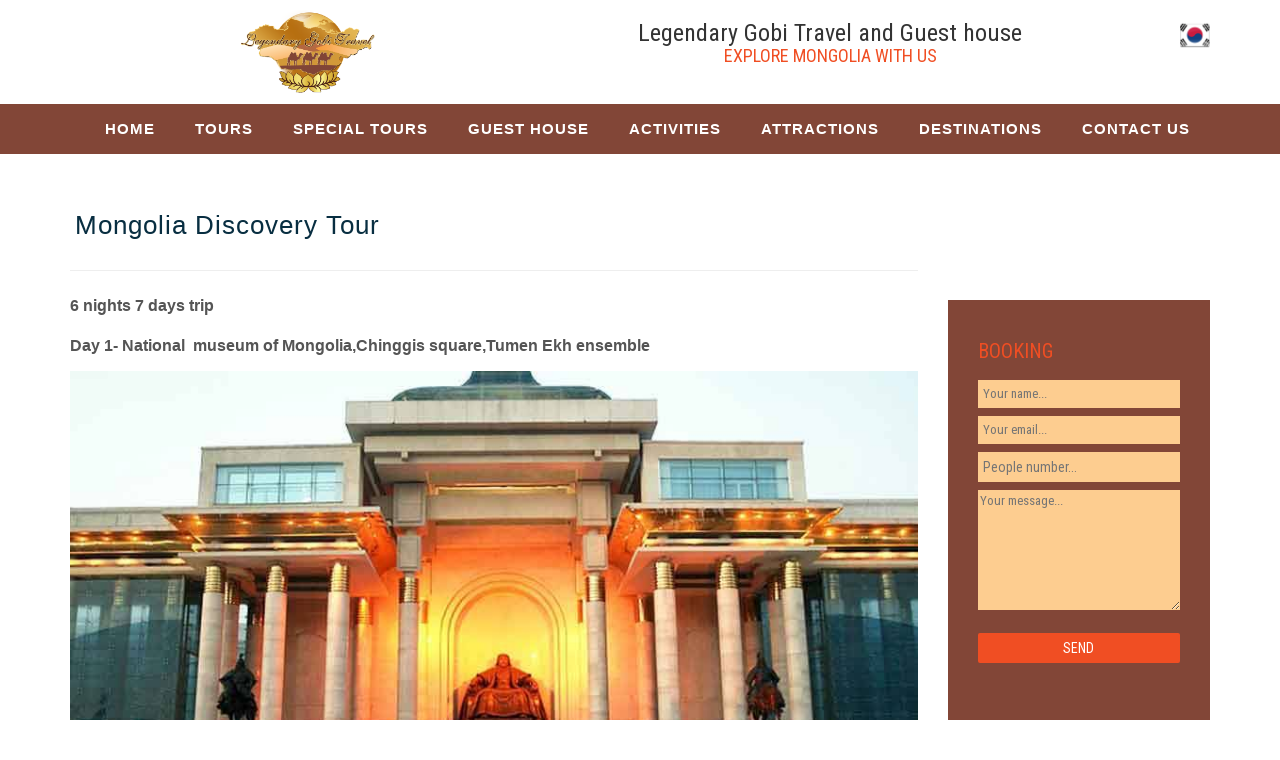

--- FILE ---
content_type: text/html; charset=UTF-8
request_url: https://www.mongoliangobitravel.com/tour/517/
body_size: 36427
content:
<!DOCTYPE html>
<!--[if IE 7]>
<html class="ie ie7" lang="en-US">
<![endif]-->
<!--[if IE 8]>
<html class="ie ie8" lang="en-US">
<![endif]-->
<!--[if !(IE 7) & !(IE 8)]><!-->
<html lang="en-US">
<!--<![endif]-->
<head>
<meta charset="UTF-8" />
<meta name="viewport" content="width=device-width" />
<title>Mongolia Discovery tour | Legendary Gobi Travel LLC</title>
<link rel="profile" href="http://gmpg.org/xfn/11" />
<link rel="pingback" href="https://www.mongoliangobitravel.com/xmlrpc.php" />
<link rel="stylesheet" href="https://www.mongoliangobitravel.com/wp-content/themes/house/css/swiper.min.css" />
<link rel="stylesheet" href="https://www.mongoliangobitravel.com/wp-content/themes/house/css/bootstrap.min.css"/>
<link rel="stylesheet" href="https://www.mongoliangobitravel.com/wp-content/themes/house/css/font-awesome.min.css"/>
<link href="https://fonts.googleapis.com/css?family=Roboto+Condensed" rel="stylesheet">
<!--[if lt IE 9]>
<script src="https://www.mongoliangobitravel.com/wp-content/themes/house/js/html5.js" type="text/javascript"></script>
<![endif]-->
<meta name='robots' content='max-image-preview:large' />
<link rel='dns-prefetch' href='//fonts.googleapis.com' />
<link rel='dns-prefetch' href='//s.w.org' />
<link href='https://fonts.gstatic.com' crossorigin rel='preconnect' />
<link rel="alternate" type="application/rss+xml" title="Legendary Gobi Travel LLC &raquo; Feed" href="https://www.mongoliangobitravel.com/feed/" />
<link rel="alternate" type="application/rss+xml" title="Legendary Gobi Travel LLC &raquo; Comments Feed" href="https://www.mongoliangobitravel.com/comments/feed/" />
<script type="text/javascript">
window._wpemojiSettings = {"baseUrl":"https:\/\/s.w.org\/images\/core\/emoji\/14.0.0\/72x72\/","ext":".png","svgUrl":"https:\/\/s.w.org\/images\/core\/emoji\/14.0.0\/svg\/","svgExt":".svg","source":{"concatemoji":"https:\/\/www.mongoliangobitravel.com\/wp-includes\/js\/wp-emoji-release.min.js?ver=6.0.11"}};
/*! This file is auto-generated */
!function(e,a,t){var n,r,o,i=a.createElement("canvas"),p=i.getContext&&i.getContext("2d");function s(e,t){var a=String.fromCharCode,e=(p.clearRect(0,0,i.width,i.height),p.fillText(a.apply(this,e),0,0),i.toDataURL());return p.clearRect(0,0,i.width,i.height),p.fillText(a.apply(this,t),0,0),e===i.toDataURL()}function c(e){var t=a.createElement("script");t.src=e,t.defer=t.type="text/javascript",a.getElementsByTagName("head")[0].appendChild(t)}for(o=Array("flag","emoji"),t.supports={everything:!0,everythingExceptFlag:!0},r=0;r<o.length;r++)t.supports[o[r]]=function(e){if(!p||!p.fillText)return!1;switch(p.textBaseline="top",p.font="600 32px Arial",e){case"flag":return s([127987,65039,8205,9895,65039],[127987,65039,8203,9895,65039])?!1:!s([55356,56826,55356,56819],[55356,56826,8203,55356,56819])&&!s([55356,57332,56128,56423,56128,56418,56128,56421,56128,56430,56128,56423,56128,56447],[55356,57332,8203,56128,56423,8203,56128,56418,8203,56128,56421,8203,56128,56430,8203,56128,56423,8203,56128,56447]);case"emoji":return!s([129777,127995,8205,129778,127999],[129777,127995,8203,129778,127999])}return!1}(o[r]),t.supports.everything=t.supports.everything&&t.supports[o[r]],"flag"!==o[r]&&(t.supports.everythingExceptFlag=t.supports.everythingExceptFlag&&t.supports[o[r]]);t.supports.everythingExceptFlag=t.supports.everythingExceptFlag&&!t.supports.flag,t.DOMReady=!1,t.readyCallback=function(){t.DOMReady=!0},t.supports.everything||(n=function(){t.readyCallback()},a.addEventListener?(a.addEventListener("DOMContentLoaded",n,!1),e.addEventListener("load",n,!1)):(e.attachEvent("onload",n),a.attachEvent("onreadystatechange",function(){"complete"===a.readyState&&t.readyCallback()})),(e=t.source||{}).concatemoji?c(e.concatemoji):e.wpemoji&&e.twemoji&&(c(e.twemoji),c(e.wpemoji)))}(window,document,window._wpemojiSettings);
</script>
<style type="text/css">
img.wp-smiley,
img.emoji {
	display: inline !important;
	border: none !important;
	box-shadow: none !important;
	height: 1em !important;
	width: 1em !important;
	margin: 0 0.07em !important;
	vertical-align: -0.1em !important;
	background: none !important;
	padding: 0 !important;
}
</style>
	<link rel='stylesheet' id='wp-block-library-css'  href='https://www.mongoliangobitravel.com/wp-includes/css/dist/block-library/style.min.css?ver=6.0.11' type='text/css' media='all' />
<style id='global-styles-inline-css' type='text/css'>
body{--wp--preset--color--black: #000000;--wp--preset--color--cyan-bluish-gray: #abb8c3;--wp--preset--color--white: #ffffff;--wp--preset--color--pale-pink: #f78da7;--wp--preset--color--vivid-red: #cf2e2e;--wp--preset--color--luminous-vivid-orange: #ff6900;--wp--preset--color--luminous-vivid-amber: #fcb900;--wp--preset--color--light-green-cyan: #7bdcb5;--wp--preset--color--vivid-green-cyan: #00d084;--wp--preset--color--pale-cyan-blue: #8ed1fc;--wp--preset--color--vivid-cyan-blue: #0693e3;--wp--preset--color--vivid-purple: #9b51e0;--wp--preset--gradient--vivid-cyan-blue-to-vivid-purple: linear-gradient(135deg,rgba(6,147,227,1) 0%,rgb(155,81,224) 100%);--wp--preset--gradient--light-green-cyan-to-vivid-green-cyan: linear-gradient(135deg,rgb(122,220,180) 0%,rgb(0,208,130) 100%);--wp--preset--gradient--luminous-vivid-amber-to-luminous-vivid-orange: linear-gradient(135deg,rgba(252,185,0,1) 0%,rgba(255,105,0,1) 100%);--wp--preset--gradient--luminous-vivid-orange-to-vivid-red: linear-gradient(135deg,rgba(255,105,0,1) 0%,rgb(207,46,46) 100%);--wp--preset--gradient--very-light-gray-to-cyan-bluish-gray: linear-gradient(135deg,rgb(238,238,238) 0%,rgb(169,184,195) 100%);--wp--preset--gradient--cool-to-warm-spectrum: linear-gradient(135deg,rgb(74,234,220) 0%,rgb(151,120,209) 20%,rgb(207,42,186) 40%,rgb(238,44,130) 60%,rgb(251,105,98) 80%,rgb(254,248,76) 100%);--wp--preset--gradient--blush-light-purple: linear-gradient(135deg,rgb(255,206,236) 0%,rgb(152,150,240) 100%);--wp--preset--gradient--blush-bordeaux: linear-gradient(135deg,rgb(254,205,165) 0%,rgb(254,45,45) 50%,rgb(107,0,62) 100%);--wp--preset--gradient--luminous-dusk: linear-gradient(135deg,rgb(255,203,112) 0%,rgb(199,81,192) 50%,rgb(65,88,208) 100%);--wp--preset--gradient--pale-ocean: linear-gradient(135deg,rgb(255,245,203) 0%,rgb(182,227,212) 50%,rgb(51,167,181) 100%);--wp--preset--gradient--electric-grass: linear-gradient(135deg,rgb(202,248,128) 0%,rgb(113,206,126) 100%);--wp--preset--gradient--midnight: linear-gradient(135deg,rgb(2,3,129) 0%,rgb(40,116,252) 100%);--wp--preset--duotone--dark-grayscale: url('#wp-duotone-dark-grayscale');--wp--preset--duotone--grayscale: url('#wp-duotone-grayscale');--wp--preset--duotone--purple-yellow: url('#wp-duotone-purple-yellow');--wp--preset--duotone--blue-red: url('#wp-duotone-blue-red');--wp--preset--duotone--midnight: url('#wp-duotone-midnight');--wp--preset--duotone--magenta-yellow: url('#wp-duotone-magenta-yellow');--wp--preset--duotone--purple-green: url('#wp-duotone-purple-green');--wp--preset--duotone--blue-orange: url('#wp-duotone-blue-orange');--wp--preset--font-size--small: 13px;--wp--preset--font-size--medium: 20px;--wp--preset--font-size--large: 36px;--wp--preset--font-size--x-large: 42px;}.has-black-color{color: var(--wp--preset--color--black) !important;}.has-cyan-bluish-gray-color{color: var(--wp--preset--color--cyan-bluish-gray) !important;}.has-white-color{color: var(--wp--preset--color--white) !important;}.has-pale-pink-color{color: var(--wp--preset--color--pale-pink) !important;}.has-vivid-red-color{color: var(--wp--preset--color--vivid-red) !important;}.has-luminous-vivid-orange-color{color: var(--wp--preset--color--luminous-vivid-orange) !important;}.has-luminous-vivid-amber-color{color: var(--wp--preset--color--luminous-vivid-amber) !important;}.has-light-green-cyan-color{color: var(--wp--preset--color--light-green-cyan) !important;}.has-vivid-green-cyan-color{color: var(--wp--preset--color--vivid-green-cyan) !important;}.has-pale-cyan-blue-color{color: var(--wp--preset--color--pale-cyan-blue) !important;}.has-vivid-cyan-blue-color{color: var(--wp--preset--color--vivid-cyan-blue) !important;}.has-vivid-purple-color{color: var(--wp--preset--color--vivid-purple) !important;}.has-black-background-color{background-color: var(--wp--preset--color--black) !important;}.has-cyan-bluish-gray-background-color{background-color: var(--wp--preset--color--cyan-bluish-gray) !important;}.has-white-background-color{background-color: var(--wp--preset--color--white) !important;}.has-pale-pink-background-color{background-color: var(--wp--preset--color--pale-pink) !important;}.has-vivid-red-background-color{background-color: var(--wp--preset--color--vivid-red) !important;}.has-luminous-vivid-orange-background-color{background-color: var(--wp--preset--color--luminous-vivid-orange) !important;}.has-luminous-vivid-amber-background-color{background-color: var(--wp--preset--color--luminous-vivid-amber) !important;}.has-light-green-cyan-background-color{background-color: var(--wp--preset--color--light-green-cyan) !important;}.has-vivid-green-cyan-background-color{background-color: var(--wp--preset--color--vivid-green-cyan) !important;}.has-pale-cyan-blue-background-color{background-color: var(--wp--preset--color--pale-cyan-blue) !important;}.has-vivid-cyan-blue-background-color{background-color: var(--wp--preset--color--vivid-cyan-blue) !important;}.has-vivid-purple-background-color{background-color: var(--wp--preset--color--vivid-purple) !important;}.has-black-border-color{border-color: var(--wp--preset--color--black) !important;}.has-cyan-bluish-gray-border-color{border-color: var(--wp--preset--color--cyan-bluish-gray) !important;}.has-white-border-color{border-color: var(--wp--preset--color--white) !important;}.has-pale-pink-border-color{border-color: var(--wp--preset--color--pale-pink) !important;}.has-vivid-red-border-color{border-color: var(--wp--preset--color--vivid-red) !important;}.has-luminous-vivid-orange-border-color{border-color: var(--wp--preset--color--luminous-vivid-orange) !important;}.has-luminous-vivid-amber-border-color{border-color: var(--wp--preset--color--luminous-vivid-amber) !important;}.has-light-green-cyan-border-color{border-color: var(--wp--preset--color--light-green-cyan) !important;}.has-vivid-green-cyan-border-color{border-color: var(--wp--preset--color--vivid-green-cyan) !important;}.has-pale-cyan-blue-border-color{border-color: var(--wp--preset--color--pale-cyan-blue) !important;}.has-vivid-cyan-blue-border-color{border-color: var(--wp--preset--color--vivid-cyan-blue) !important;}.has-vivid-purple-border-color{border-color: var(--wp--preset--color--vivid-purple) !important;}.has-vivid-cyan-blue-to-vivid-purple-gradient-background{background: var(--wp--preset--gradient--vivid-cyan-blue-to-vivid-purple) !important;}.has-light-green-cyan-to-vivid-green-cyan-gradient-background{background: var(--wp--preset--gradient--light-green-cyan-to-vivid-green-cyan) !important;}.has-luminous-vivid-amber-to-luminous-vivid-orange-gradient-background{background: var(--wp--preset--gradient--luminous-vivid-amber-to-luminous-vivid-orange) !important;}.has-luminous-vivid-orange-to-vivid-red-gradient-background{background: var(--wp--preset--gradient--luminous-vivid-orange-to-vivid-red) !important;}.has-very-light-gray-to-cyan-bluish-gray-gradient-background{background: var(--wp--preset--gradient--very-light-gray-to-cyan-bluish-gray) !important;}.has-cool-to-warm-spectrum-gradient-background{background: var(--wp--preset--gradient--cool-to-warm-spectrum) !important;}.has-blush-light-purple-gradient-background{background: var(--wp--preset--gradient--blush-light-purple) !important;}.has-blush-bordeaux-gradient-background{background: var(--wp--preset--gradient--blush-bordeaux) !important;}.has-luminous-dusk-gradient-background{background: var(--wp--preset--gradient--luminous-dusk) !important;}.has-pale-ocean-gradient-background{background: var(--wp--preset--gradient--pale-ocean) !important;}.has-electric-grass-gradient-background{background: var(--wp--preset--gradient--electric-grass) !important;}.has-midnight-gradient-background{background: var(--wp--preset--gradient--midnight) !important;}.has-small-font-size{font-size: var(--wp--preset--font-size--small) !important;}.has-medium-font-size{font-size: var(--wp--preset--font-size--medium) !important;}.has-large-font-size{font-size: var(--wp--preset--font-size--large) !important;}.has-x-large-font-size{font-size: var(--wp--preset--font-size--x-large) !important;}
</style>
<link rel='stylesheet' id='contact-form-7-css'  href='https://www.mongoliangobitravel.com/wp-content/plugins/contact-form-7/includes/css/styles.css?ver=5.5.6.1' type='text/css' media='all' />
<link rel='stylesheet' id='twentytwelve-fonts-css'  href='https://fonts.googleapis.com/css?family=Open+Sans:400italic,700italic,400,700&#038;subset=latin,latin-ext' type='text/css' media='all' />
<link rel='stylesheet' id='twentytwelve-style-css'  href='https://www.mongoliangobitravel.com/wp-content/themes/house/style.css?ver=6.0.11' type='text/css' media='all' />
<!--[if lt IE 9]>
<link rel='stylesheet' id='twentytwelve-ie-css'  href='https://www.mongoliangobitravel.com/wp-content/themes/house/css/ie.css?ver=20121010' type='text/css' media='all' />
<![endif]-->
<script type='text/javascript' src='https://www.mongoliangobitravel.com/wp-includes/js/jquery/jquery.min.js?ver=3.6.0' id='jquery-core-js'></script>
<script type='text/javascript' src='https://www.mongoliangobitravel.com/wp-includes/js/jquery/jquery-migrate.min.js?ver=3.3.2' id='jquery-migrate-js'></script>
<link rel="https://api.w.org/" href="https://www.mongoliangobitravel.com/wp-json/" /><link rel="EditURI" type="application/rsd+xml" title="RSD" href="https://www.mongoliangobitravel.com/xmlrpc.php?rsd" />
<link rel="wlwmanifest" type="application/wlwmanifest+xml" href="https://www.mongoliangobitravel.com/wp-includes/wlwmanifest.xml" /> 
<meta name="generator" content="WordPress 6.0.11" />
<link rel="canonical" href="https://www.mongoliangobitravel.com/tour/517/" />
<link rel='shortlink' href='https://www.mongoliangobitravel.com/?p=517' />
<link rel="alternate" type="application/json+oembed" href="https://www.mongoliangobitravel.com/wp-json/oembed/1.0/embed?url=https%3A%2F%2Fwww.mongoliangobitravel.com%2Ftour%2F517%2F" />
<link rel="alternate" type="text/xml+oembed" href="https://www.mongoliangobitravel.com/wp-json/oembed/1.0/embed?url=https%3A%2F%2Fwww.mongoliangobitravel.com%2Ftour%2F517%2F&#038;format=xml" />
<style type="text/css">.recentcomments a{display:inline !important;padding:0 !important;margin:0 !important;}</style></head>
<body class="tour-template-default single single-tour postid-517 custom-font-enabled single-author">

<nav class="navbar1 navbar-default header">
<div class="logo">
	<div class="container">
	<div class="col-md-5  col-sm-5" style="text-align:center;">

				<a class="logo" href="https://www.mongoliangobitravel.com/"><img src="https://mongoliangobitravel.com/wp-content/uploads/2018/02/cropped-27786374_1606370286109023_627122363_o.png" class="header-image" width="1999" 	height="1197" alt="Legendary Gobi Travel LLC" /></a>
	  	  </div>
	  <div class="col-md-6  col-sm-6 hidden-xs" style="text-align: center;">
	  	<h3 style="margin:0; padding-top: 0; padding-top: 20px;">Legendary Gobi Travel and Guest house</h3>
	  	<h4 style="margin:0; padding: :0; color:#f04e23;">EXPLORE MONGOLIA WITH US</h4>
	  </div>
		<div class="col-md-6  col-sm-6 visible-xs" style="text-align: center;">
	  	<h4 style="margin:0; font-size:10px; padding-top: 0; padding-top: 20px; margin-top: -10px;">Legendary Gobi Travel and Guest house</h4>
	  	<h5 style="margin:0; font-size:9px; padding: :0; color:#f04e23; padding-bottom: 10px;">EXPLORE MONGOLIA WITH US</h5>
	  </div>

	  			<a href="http://mongoliangobitravel.com/kr"><div class="col-md-1  col-sm-1 tolgoi-zurag hidden-xs" style="background-image:url(http://mongoliangobitravel.com/wp-content/uploads/2018/02/Korea-Flag-icon.png); width: 30px; height: 30px; background-size: cover; background-position: center; float: right; margin-top: 20px; margin-bottom: 20px;">
	 </div>
	 </a>
<a href="http://mongoliangobitravel.com/kr"><div class="col-md-1  col-sm-1 tolgoi-zurag visible-xs" style="background-image:url(http://mongoliangobitravel.com/wp-content/uploads/2018/02/Korea-Flag-icon.png); width: 30px; height: 30px; background-size: cover; background-position: center; float: right; margin-top: -35px; margin-bottom: 20px;">
	 </div>
	 </a>
	  </div>
</div>
<div class="menu" style="background:#824637;">
  <div class="container">
    <!-- Brand and toggle get grouped for better mobile display -->
    <div class="navbar-header">
      <button type="button" class="navbar-toggle collapsed" data-toggle="collapse" data-target=".navbar-ex1-collapse" aria-expanded="false">
        <span class="sr-only">Toggle navigation</span>
        <span class="icon-bar"></span>
        <span class="icon-bar"></span>
        <span class="icon-bar"></span>
      </button>
	      
	</div>
	   <div class="collapse navbar-collapse navbar-ex1-collapse"><ul id="menu-menu-1" class="nav navbar-nav navbar-right"><li id="menu-item-279" class="menu-item menu-item-type-custom menu-item-object-custom menu-item-279"><a href="http://mongoliangobitravel.com/">HOME</a></li>
<li id="menu-item-255" class="menu-item menu-item-type-post_type menu-item-object-page menu-item-255"><a href="https://www.mongoliangobitravel.com/tours/">TOURS</a></li>
<li id="menu-item-214" class="menu-item menu-item-type-post_type menu-item-object-page menu-item-214"><a href="https://www.mongoliangobitravel.com/specail-tours/">SPECIAL TOURS</a></li>
<li id="menu-item-473" class="menu-item menu-item-type-post_type menu-item-object-page menu-item-473"><a href="https://www.mongoliangobitravel.com/guest-house/">GUEST HOUSE</a></li>
<li id="menu-item-463" class="menu-item menu-item-type-post_type menu-item-object-page menu-item-463"><a href="https://www.mongoliangobitravel.com/activities/">ACTIVITIES</a></li>
<li id="menu-item-464" class="menu-item menu-item-type-post_type menu-item-object-page menu-item-464"><a href="https://www.mongoliangobitravel.com/attractions/">ATTRACTIONS</a></li>
<li id="menu-item-465" class="menu-item menu-item-type-post_type menu-item-object-page menu-item-465"><a href="https://www.mongoliangobitravel.com/destinations/">DESTINATIONS</a></li>
<li id="menu-item-108" class="menu-item menu-item-type-post_type menu-item-object-page menu-item-108"><a href="https://www.mongoliangobitravel.com/holboo-barih/">CONTACT US</a></li>
</ul></div> 
  </div><!-- /.container-fluid -->
  </div>
</nav>
<div class="single" style="padding-top: 100px;">
	<div class="container">
		<div class="row">
			<div class="col-md-9 col-sm-9">
									<h2 style="color:#082e41;"> Mongolia Discovery tour</h2>		
					<hr />					
					<p style="width: 100%;"><p><strong>6 nights 7 days trip</strong></p>
<p><strong>Day 1- National  museum of Mongolia,Chinggis square,Tumen Ekh ensemble</strong></p>
<p><img class="alignnone size-full wp-image-823" src="http://mongoliangobitravel.com/wp-content/uploads/2018/02/Chinggis-square-2.jpg" alt="" width="900" height="450" srcset="https://www.mongoliangobitravel.com/wp-content/uploads/2018/02/Chinggis-square-2.jpg 900w, https://www.mongoliangobitravel.com/wp-content/uploads/2018/02/Chinggis-square-2-150x75.jpg 150w, https://www.mongoliangobitravel.com/wp-content/uploads/2018/02/Chinggis-square-2-300x150.jpg 300w, https://www.mongoliangobitravel.com/wp-content/uploads/2018/02/Chinggis-square-2-768x384.jpg 768w, https://www.mongoliangobitravel.com/wp-content/uploads/2018/02/Chinggis-square-2-624x312.jpg 624w" sizes="(max-width: 900px) 100vw, 900px" /></p>
<p>Arrival at the airport, meeting with our driver. Transfer to your hotel, settling in, and rest.</p>
<p>Appointment at your hotel with your guide He will take you in the restaurant of your choice</p>
<p>Let&#8217;s immerse ourselves in the heart of the Mongolian history, in the wonderful <a href="http://mongoliangobitravel.com/attractions/attractions/"><strong>National History Museum</strong></a>. Three floors of a rich, glorious, violent and noble past, from prehistory to Soviet period, including the creation of the great Mongolian Empire by Genghis Khan.</p>
<p>Walk in the centre of <a href="http://mongoliangobitravel.com/attractions/ulanbator-city/"><strong>Ulan-Bator</strong></a>. Discovery of <a href="http://mongoliangobitravel.com/attractions/sukhbaatar-square/"><strong>Gengis Khan Square</strong></a> and the House of Parliament.</p>
<p>Mongolian traditional show at <a href="http://mongoliangobitravel.com/attractions/tumen-ekh-ensemble/"><strong>Tumen Ekh</strong></a>: folkloric dances, contortion, and of course<strong> khoomi</strong>, the overtone singing.</p>
<p><strong>Day 2,3- Kharkhorin-Erdenezuu monastery-Tsenkher hot springs</strong></p>
<p><img loading="lazy" class="alignnone size-full wp-image-747" src="http://mongoliangobitravel.com/wp-content/uploads/2018/02/erdenezuu-1.jpg" alt="" width="1920" height="906" srcset="https://www.mongoliangobitravel.com/wp-content/uploads/2018/02/erdenezuu-1.jpg 1920w, https://www.mongoliangobitravel.com/wp-content/uploads/2018/02/erdenezuu-1-150x71.jpg 150w, https://www.mongoliangobitravel.com/wp-content/uploads/2018/02/erdenezuu-1-300x142.jpg 300w, https://www.mongoliangobitravel.com/wp-content/uploads/2018/02/erdenezuu-1-768x362.jpg 768w, https://www.mongoliangobitravel.com/wp-content/uploads/2018/02/erdenezuu-1-1024x483.jpg 1024w, https://www.mongoliangobitravel.com/wp-content/uploads/2018/02/erdenezuu-1-624x294.jpg 624w" sizes="(max-width: 1920px) 100vw, 1920px" /></p>
<p>After breakfast we will drive to Kharkhorin city.Visit of<a href="http://mongoliangobitravel.com/destinations/erdene-zuu-monastery/"> <strong>Erdene Zuu Monastery</strong></a>, built in 1586 by a nomad prince. The Chinese and Tibetan-inspired buildings are surrounded with 108 sacred stupas. Visit of the Museum of Kharkhorin. <a href="http://mongoliangobitravel.com/destinations/tsenkher-hot-springs/"><strong>Tsenkher hot springs</strong></a>, where you can lounge in the hot springs of the camp.Overnight in the tourist camp.</p>
<p><strong>Day 4- Taikhar Rock-Chuluut River-Khorgo volcano-Great white lake (Terkhiin tsagaan nuur)</strong></p>
<p><img loading="lazy" class="alignnone size-full wp-image-851" src="http://mongoliangobitravel.com/wp-content/uploads/2018/02/terhiin-tsagaan-nuur-3.jpg" alt="" width="800" height="400" srcset="https://www.mongoliangobitravel.com/wp-content/uploads/2018/02/terhiin-tsagaan-nuur-3.jpg 800w, https://www.mongoliangobitravel.com/wp-content/uploads/2018/02/terhiin-tsagaan-nuur-3-150x75.jpg 150w, https://www.mongoliangobitravel.com/wp-content/uploads/2018/02/terhiin-tsagaan-nuur-3-300x150.jpg 300w, https://www.mongoliangobitravel.com/wp-content/uploads/2018/02/terhiin-tsagaan-nuur-3-768x384.jpg 768w, https://www.mongoliangobitravel.com/wp-content/uploads/2018/02/terhiin-tsagaan-nuur-3-624x312.jpg 624w" sizes="(max-width: 800px) 100vw, 800px" /></p>
<p><a href="http://mongoliangobitravel.com/attractions/taikhar-rock/"><strong>Taikhar Rock</strong></a> is one of the tourist attractions when travelling to Arkhangai province. This big 20-metres (66 feet) high rock stands on a bank of Khoid Tamir River in Ikhtamir Soum. It’s covered with 150 writings in many different languages and dating back from many different periods (runic, Sogd, Uyghur, Mongolian, Nangiad, Tibetan writings).</p>
<p><a href="http://mongoliangobitravel.com/destinations/chuluut-river/"><strong>Chuluut River</strong></a>  is a river flowing through the valleys of the <a href="http://mongoliangobitravel.com/destinations/khangai/"><strong>Khangai Mountains</strong></a> in central Mongolia, and a tributary of the Ider River. It is 415 km long, the width at the mouth into the <strong>Ider river</strong> is 80 m, the maximum depth is 3 m. It is usually frozen from November to April.</p>
<p><strong>Khorgo volcano</strong> crater is situated at an altitude of 2210m,200m wide and 100 m deep.</p>
<p><a href="http://mongoliangobitravel.com/destinations/terkhiin-tsagaan-natural-park/"><strong>Terkhiin Tsagaan Nuur Natural Park</strong></a> that is located 2060 metres above the sea level. This lake, called <em>&#8220;the great white lake&#8221;</em>, and its whole volcanic surroundings, are the emblematic area of the province of Arkhangai. The waters of the lake are full of fish and it&#8217;s possible to fish if you wish.Over night in the tourist camp.</p>
<p><strong>Day 5-Elsen tasarkhai</strong></p>
<p><img loading="lazy" class="alignnone size-full wp-image-846" src="http://mongoliangobitravel.com/wp-content/uploads/2018/02/hongoriin-els-3.jpg" alt="" width="960" height="601" srcset="https://www.mongoliangobitravel.com/wp-content/uploads/2018/02/hongoriin-els-3.jpg 960w, https://www.mongoliangobitravel.com/wp-content/uploads/2018/02/hongoriin-els-3-150x94.jpg 150w, https://www.mongoliangobitravel.com/wp-content/uploads/2018/02/hongoriin-els-3-300x188.jpg 300w, https://www.mongoliangobitravel.com/wp-content/uploads/2018/02/hongoriin-els-3-768x481.jpg 768w, https://www.mongoliangobitravel.com/wp-content/uploads/2018/02/hongoriin-els-3-624x391.jpg 624w" sizes="(max-width: 960px) 100vw, 960px" /></p>
<p>After breakfast, drive to<a href="http://mongoliangobitravel.com/destinations/elsen-tasarkhai-sand-dunes/"><strong> Elsen tasarkhai</strong></a> unique area of forest and sand dunes. After lunch you can ride through the sand dunes. Stay overnight in tourist camp.</p>
<p><strong>Day 6-Khustai-Mongolia nomadic camp</strong></p>
<p><img loading="lazy" class="alignnone size-full wp-image-853" src="http://mongoliangobitravel.com/wp-content/uploads/2018/02/mongol-nomadic-2.jpg" alt="" width="960" height="639" srcset="https://www.mongoliangobitravel.com/wp-content/uploads/2018/02/mongol-nomadic-2.jpg 960w, https://www.mongoliangobitravel.com/wp-content/uploads/2018/02/mongol-nomadic-2-150x100.jpg 150w, https://www.mongoliangobitravel.com/wp-content/uploads/2018/02/mongol-nomadic-2-300x200.jpg 300w, https://www.mongoliangobitravel.com/wp-content/uploads/2018/02/mongol-nomadic-2-768x511.jpg 768w, https://www.mongoliangobitravel.com/wp-content/uploads/2018/02/mongol-nomadic-2-624x415.jpg 624w" sizes="(max-width: 960px) 100vw, 960px" /></p>
<p>After breakfast  we will drive to <a href="http://mongoliangobitravel.com/destinations/mongolia-nomadic-tourist-camp/"><strong>Mongolia Nomadic camp</strong></a>.There we will do and see:</p>
<ul>
<li>the milking the animals (yaks, goats, mares)</li>
<li>the creation of dairy products</li>
<li>other animal based products such as felt making, and leather work</li>
<li>a nomadic move, when the pack animals are moving the yurts from one location to another using carts</li>
</ul>
<p>Overnight in the Mongol Nomadic camp.</p>
<p><strong>Day 7-Ulanbator</strong></p>
<p><img loading="lazy" class="alignnone size-full wp-image-821" src="http://mongoliangobitravel.com/wp-content/uploads/2018/02/ub1.jpg" alt="" width="960" height="640" srcset="https://www.mongoliangobitravel.com/wp-content/uploads/2018/02/ub1.jpg 960w, https://www.mongoliangobitravel.com/wp-content/uploads/2018/02/ub1-150x100.jpg 150w, https://www.mongoliangobitravel.com/wp-content/uploads/2018/02/ub1-300x200.jpg 300w, https://www.mongoliangobitravel.com/wp-content/uploads/2018/02/ub1-768x512.jpg 768w, https://www.mongoliangobitravel.com/wp-content/uploads/2018/02/ub1-624x416.jpg 624w" sizes="(max-width: 960px) 100vw, 960px" /></p>
<p>&nbsp;</p>
</p>							
								<p></p>
			</div>
			<div class="col-md-3 col-sm-3" style="padding-top: 100px;">
				<div class="contact">
					<div role="form" class="wpcf7" id="wpcf7-f16-o1" lang="en-US" dir="ltr">
<div class="screen-reader-response"><p role="status" aria-live="polite" aria-atomic="true"></p> <ul></ul></div>
<form action="/tour/517/#wpcf7-f16-o1" method="post" class="wpcf7-form init" novalidate="novalidate" data-status="init">
<div style="display: none;">
<input type="hidden" name="_wpcf7" value="16" />
<input type="hidden" name="_wpcf7_version" value="5.5.6.1" />
<input type="hidden" name="_wpcf7_locale" value="en_US" />
<input type="hidden" name="_wpcf7_unit_tag" value="wpcf7-f16-o1" />
<input type="hidden" name="_wpcf7_container_post" value="0" />
<input type="hidden" name="_wpcf7_posted_data_hash" value="" />
</div>
<h4>BOOKING</h4>
<div class="nvvr">
<div class="contact-name">  <span class="wpcf7-form-control-wrap your-name"><input type="text" name="your-name" value="" size="40" class="wpcf7-form-control wpcf7-text" aria-invalid="false" placeholder="Your name..." /></span> </div>
<div class="contact-mail"> <span class="wpcf7-form-control-wrap your-email"><input type="email" name="your-email" value="" size="40" class="wpcf7-form-control wpcf7-text wpcf7-email wpcf7-validates-as-required wpcf7-validates-as-email" aria-required="true" aria-invalid="false" placeholder="Your email..." /></span> </div>
<div class="contact-people"> <span class="wpcf7-form-control-wrap your-number"><input type="text" name="your-number" value="" size="40" class="wpcf7-form-control wpcf7-text" aria-invalid="false" placeholder="People number..." /></span> </div>
<div class="contact-sms"> <span class="wpcf7-form-control-wrap your-message"><textarea name="your-message" cols="40" rows="10" class="wpcf7-form-control wpcf7-textarea" aria-invalid="false" placeholder="Your message..."></textarea></span> </div>
<div class="submit">
<input type="submit" value="SEND" class="wpcf7-form-control has-spinner wpcf7-submit" />
</div>
</div>
<div class="wpcf7-response-output" aria-hidden="true"></div></form></div>				</div>
			</div>
		</div>
	</div>
</div>

<!--<div class="foot" style="margin-top: 50px;">
<div class="logo hidden-xs">
	<div class="container">
	<div class="slider3">
	<div class="swiper-container">
		<div class="swiper-wrapper">
			<div class="swiper-slide" >
						<a href="https://www.airbnb.com/">
				<div class="swiper-slide slider-image" style="background-image:url(http://mongoliangobitravel.com/wp-content/uploads/2017/11/new_c0315ca3d41d97dcd4fffeb5e33b15a0e7d76f89.jpg);">
				</div>
			</a>	
			</div>
			<div class="swiper-slide" >
						<a href="https://www.booking.com/">
				<div class="swiper-slide slider-image" style="background-image:url(http://mongoliangobitravel.com/wp-content/uploads/2017/11/new_a68f28e3c577c549fc6c1727b7459fe163a12160.jpg);">
				</div>
			</a>
			</div>
			<div class="swiper-slide" >
			<a href="https://www.tripadvisor.com/">
							<div class="swiper-slide slider-image" style="background-image:url(http://mongoliangobitravel.com/wp-content/uploads/2017/11/new_7139bb20fb34a745d03bb34b8556df64f7b723b1.jpg);">
				</div>
			</a>
			</div>
			<div class="swiper-slide" >
						<a href="http://www.hostelworldgroup.com/">
				<div class="swiper-slide slider-image" style="background-image:url(http://mongoliangobitravel.com/wp-content/uploads/2017/11/Hostelbookers-logo-design-lucky-generals-3-370x240.png);">
				</div>
			</a>
			</div>
			<div class="swiper-slide" >
						<a href="https://www.lonelyplanet.com/">
				<div class="swiper-slide slider-image" style="background-image:url(http://mongoliangobitravel.com/wp-content/uploads/2017/11/new_5db6231bb0109bf3e1c365d9922fb3e5c5e89480.jpg);">
				</div>
			</a>
			</div>
			<div class="swiper-slide" >
						<a href="http://www.hostels.com/">
				<div class="swiper-slide slider-image" style="background-image:url(http://mongoliangobitravel.com/wp-content/uploads/2017/11/images-4.jpg);">
				</div>
			</a>
			</div>
		</div>
	</div>
	</div>
	</div>
</div>
<div class="logo visible-xs">
	<div class="container">
	<div class="slider4">
	<div class="swiper-container">
		<div class="swiper-wrapper">
			<div class="swiper-slide" >
						<a href="https://www.airbnb.com/">
				<div class="swiper-slide slider-image" style="background-image:url(http://mongoliangobitravel.com/wp-content/uploads/2017/11/new_c0315ca3d41d97dcd4fffeb5e33b15a0e7d76f89.jpg);">
				</div>
			</a>	
			</div>
			<div class="swiper-slide" >
						<a href="https://www.booking.com/">
				<div class="swiper-slide slider-image" style="background-image:url(http://mongoliangobitravel.com/wp-content/uploads/2017/11/new_a68f28e3c577c549fc6c1727b7459fe163a12160.jpg);">
				</div>
			</a>
			</div>
			<div class="swiper-slide" >
			<a href="https://www.tripadvisor.com/">
							<div class="swiper-slide slider-image" style="background-image:url(http://mongoliangobitravel.com/wp-content/uploads/2017/11/new_7139bb20fb34a745d03bb34b8556df64f7b723b1.jpg);">
				</div>
			</a>
			</div>
			<div class="swiper-slide" >
						<a href="http://www.hostelworldgroup.com/">
				<div class="swiper-slide slider-image" style="background-image:url(http://mongoliangobitravel.com/wp-content/uploads/2017/11/Hostelbookers-logo-design-lucky-generals-3-370x240.png);">
				</div>
			</a>
			</div>
			<div class="swiper-slide" >
						<a href="https://www.lonelyplanet.com/">
				<div class="swiper-slide slider-image" style="background-image:url(http://mongoliangobitravel.com/wp-content/uploads/2017/11/new_5db6231bb0109bf3e1c365d9922fb3e5c5e89480.jpg);">
				</div>
			</a>
			</div>
			<div class="swiper-slide" >
						<a href="http://www.hostels.com/">
				<div class="swiper-slide slider-image" style="background-image:url(http://mongoliangobitravel.com/wp-content/uploads/2017/11/images-4.jpg);">
				</div>
			</a>
			</div>
		</div>
	</div>
	</div>
	</div>
</div>-->
<div class="hol" style="background: #824637;">
	<div class="col-md-6 col-sm-6">
		<p style="color:#fdcd90;">All rights reserved. Legendary Gobi Travel</p>
	</div>
	<div class="col-md-6 col-sm-6">
		<a href="https://www.facebook.com/SafesoftSolutionLLC/"><p style="color:#fdcd90;">Web Design & Website developed by Safesoft Solution LLC.</p></a>
	</div>
</div>
</div>
	</div><!-- #main .wrapper -->
</div><!-- #page -->
<script type="text/javascript" src="http://ajax.googleapis.com/ajax/libs/jquery/1.10.2/jquery.min.js"></script>
<script type="text/javascript" src="https://www.mongoliangobitravel.com/wp-content/themes/house/js/swiper.min.js"></script>
<script type="text/javascript"  src="https://www.mongoliangobitravel.com/wp-content/themes/house/js/bootstrap.min.js"></script>

<script type='text/javascript' src='https://www.mongoliangobitravel.com/wp-includes/js/dist/vendor/regenerator-runtime.min.js?ver=0.13.9' id='regenerator-runtime-js'></script>
<script type='text/javascript' src='https://www.mongoliangobitravel.com/wp-includes/js/dist/vendor/wp-polyfill.min.js?ver=3.15.0' id='wp-polyfill-js'></script>
<script type='text/javascript' id='contact-form-7-js-extra'>
/* <![CDATA[ */
var wpcf7 = {"api":{"root":"https:\/\/www.mongoliangobitravel.com\/wp-json\/","namespace":"contact-form-7\/v1"}};
/* ]]> */
</script>
<script type='text/javascript' src='https://www.mongoliangobitravel.com/wp-content/plugins/contact-form-7/includes/js/index.js?ver=5.5.6.1' id='contact-form-7-js'></script>
<script type='text/javascript' src='https://www.mongoliangobitravel.com/wp-content/themes/house/js/navigation.js?ver=20140711' id='twentytwelve-navigation-js'></script>
<script>
    var swiper = new Swiper('.slider .swiper-container', {
        pagination: '.swiper-pagination',
        paginationClickable: true,
        nextButton: '.swiper-button-next',
        prevButton: '.swiper-button-prev',
        spaceBetween: 30,
		loop:true,
		autoplay:5000
    });
</script>

  <script>
    var swiper = new Swiper('.back .swiper-container', {
        pagination: '.swiper-pagination',
        paginationClickable: true,
        nextButton: '.swiper-button-next',
        prevButton: '.swiper-button-prev',
        spaceBetween: 30,
		loop:true,
		autoplay:5000
    });
</script>
 	 	<script>
    var swiper = new Swiper('.slider3 .swiper-container', {
      slidesPerView: 5,
      spaceBetween: 20,
      pagination: {
        el: '.swiper-pagination',
        clickable: true,
      },
	  speed:1000,
		autoplay:2000
    });
	</script>
	 	<script>
    var swiper = new Swiper('.slider4 .swiper-container', {
      slidesPerView: 2,
      spaceBetween: 20,
      pagination: {
        el: '.swiper-pagination',
        clickable: true,
      },
	  speed:1000,
		autoplay:2000
    });
	</script>
</body>
</html>

--- FILE ---
content_type: text/css
request_url: https://www.mongoliangobitravel.com/wp-content/themes/house/style.css?ver=6.0.11
body_size: 10112
content:
/*
Theme Name: house
*/
body {
 font-family: 'Roboto Condensed', sans-serif;
}
.slider {
	padding-top: 100px;
	height:80vh;
}
.slider .swiper-slide {
	position:relative;
	height:80vh;
    transition: all 1s ease-out;
}
.slider .slider-image {
	position:absolute;
	width:100%;
	height:100%;
	background-size:cover;
	background-position:center;
}
.navbar1 {
    position: fixed;
    z-index: 999;
    width: 100%;
    background-color:#fff;
	border-top:#eee;
}
.logo img {
    width: 140px;
    padding-top: 10px;
    padding-bottom: 10px;
	height: 100%;
}
.navbar-default .navbar-nav>.active>a, .navbar-default .navbar-nav>.active>a:focus, .navbar-default .navbar-nav>.active>a:hover {
    color: #fdce92;
    background: none;
}
.navbar-default .navbar-nav>li>a {
    color: #fff;
    font-size: 15px;
    background-color: transparent;
    margin: 0 5px;
    font-family: 'Roboto', sans-serif;
    text-transform: capitalize;
    letter-spacing: 1px;
    font-weight: 600;
}
img {
    width: 100%;
    height: auto;
}
.navbar-nav li.active a {
     color: #f04e23;
}
.navbar-default .navbar-nav>li>a:hover{
	 color: #fdce92;
}
.first h2{
	background-color:#fff;
    font-family: 'Roboto', sans-serif;
	font-size: 24px;
	color:#000;
	text-align:center;
	margin-bottom:40px;
    padding-top:15px;
}
.back {
	height:300px;
	background-color: #000;
    border-bottom: solid 1px #fff;
	background-position: 50% 0px;
	margin-top:50px;
}
.back .back-image {
	height:100%;
	background-size:cover;
	background-position:bottom;
	background-attachment:fixed;
	border-radius: 6px;
}
.back .swiper-slide{
	width:100%;
	height:300px;
}
.back .swiper-slide .s-zurag{
	text-align:center;
}
.back .swiper-slide .s-zurag img{
	border-radius: 6px;
	height: 80px;
    margin: 10px 0;
    width: auto;
}
.back .swiper-slide .s-text{
	text-align:center;
	font-size: 14px;
	width:70%;
	margin-left:15%;
	margin-top:10px;
}
.back .swiper-slide .s-text p{
	color:#eee;
	font-size:18px;
	display:block;
	text-align:center;
	padding-top:30px;
}
.back .swiper-slide h3{
	font-size: 16px;
    color: #b9b9b9;
	text-align:center;
}
.back .text-warning {
    color: #dda219;
}
.back .swiper-slide p{
	font-size: 15px;
	text-align:center;
}
.fa-star{
	color:#FFD700;
}
.tours h2{
	background-color:#fff;
    font-family: 'Roboto', sans-serif;
	font-size: 24px;
	color:#000;
	text-align:center;
	margin-bottom:40px;
    padding-top:15px;
	text-decoration:none;
}
.event{	
	margin-bottom:40px;
	padding-bottom:30px;
}
.main-image{
	position:relative;
    height:32vh;
	background-size:cover;
	margin-bottom:13px;
	border-radius:5px;
}
.main-image a {
	width:100%;
	height:100%;
	position:absolute;

}
.main-image a:hover{
	background:rgba(0,0,0, 0.3);
	border-radius:5px;
	text-decoration:none;
}

.event1 h2{
	background-color: transparent;
	text-align:bottom;
	font-size: 20px;
	color:#dfba41;
	font-family: 'Roboto', sans-serif;
	text-decoration:none;
	padding-bottom:50px;
	text-decoration: none;
	margin-top:100px;
}
.hol{
	margin-top:50px;
	background:#2e2e2f;
	height:50px;
}
.hol p{
	text-align:center;
	color:#fff;
	padding-top:15px;
	
}
/*  nvvr contact css */

.contact {
    height: auto;
    background-color: #824637;
    padding: 30px;
    margin-top: 100px;
}
.contact h4{
	color: #f04e23;
    font-size: 20px;
}
.contact-name {
	color:#123e54;
	font-size:13px;
	
}
.contact-mail {
	color:#123e54;
	font-size:13px;
}
.contact-sms {
	color:#123e54;
	font-size:13px;
}
.contact input {
    width: 100%;
    padding: 5px;
    margin-top: 8px;
	border:none;
	background-color:#fdcd90;
}
.contact textarea{
	width:100%;
	height:120px;
	color:#333;
	margin-top: 8px;
	border:none;
	background-color:#fdcd90;
 }
.contact .submit{
	display: block;
    width: 100%;
    text-align: center;
    max-width: 250px;
    margin: 10px auto;
}
.submit input{
	background-color: #f04e23;
    color: #333;
	border-radius:2px;
}
.submit input:hover{
	background-color:#f04e23;
	color:#fff;
}

/* tour & special css */

.cat{
	margin:40px 0 0 0;
	border-bottom:1px solid #eee;
}
.cat-image{
	height:180px;
	position:relative;
}
.cat-image  a{
	width:100%;
	height:100%;
	position:absolute;
	background-size:cover;
	background-position:top center;
	transition:all 0.3s ease-out;
}
.cat-text{
	width:100%;
}
.cat-text a{
	margin:0 0 10px 0;
	color:#555;
	font-size:20px;
	text-decoration:none;
}

/* single css */


.single h2{
	color: #000;
    font-size: 26px;
    background-color: transparent;
    margin: 0 5px;
    font-family: 'Roboto', sans-serif;
    line-height: 50px;
    text-transform: capitalize;
    letter-spacing: 1px;
    margin-top:100px;
}
.single p{
	line-height: 1.9;
    margin-bottom: 10px;
	font-size: 16px;
	font-family: 'Roboto', sans-serif;
	color:#555;
}
.single p strong{
	text-align:center;
}
.single .hol p{
	text-align:center;
	color:#fff;
	padding-top:15px;
}

/* activity css */

.tolgoi-image {
	height: 300px;
    position: relative;
    width: 100%;
    background-size: cover;
    background-position: center;
    background-color: rgba(0, 0, 0, 0.1);
}
.text h3{
	text-align:center;
}
.text{
	background:#fff;
	height:auto;
}
.text p{
	text-align:justify;
}
.sortLink {
   text-decoration:none;
}
.ajilgaa h3{
	text-align:center;
}



/* contact css */

.okey{
	
	
}

.holboo{
	height:auto;

	    font-size: 15px;
    line-height: 30px;
    color: #a4a4a4;
}
.holboo-name {
	color:#868686;
	font-size:15px;
	
}
.holboo-mail {
	color:#868686;
	font-size:15px;
}
.holboo-sms {
	color:#868686;
	font-size:15px;
}
.holboo input {
    width: 100%;

    padding: 5px;
    margin-top: 15px;

	background:#f9f9f9;
	border:none;
	padding-left:30px;
	border: 1px solid #f1f1f1;
}
.holboo textarea{
	width:100%;
	
	color:#333;
	margin-top: 15px;
height:100px;
	background:#f9f9f9;
		border:none;
		padding-left:30px;
		border: 1px solid #f1f1f1;
 }
.holboo .submit{
	width:100px;
}
.holboo .submit input{
	    background-color: #f04e23;
       height: 45px;
    cursor: pointer;
    outline: 0;
    border: 0;
    padding: 10px 20px;
    font-size: 17px;
    color: #ffffff;
    display: inline-block;
    text-align: center;
    margin: 10px 0px;
	
}
.holboo .submit input:hover{
	background-color:#ccc;
	color:#333;
}
.okey .address li {
	list-style:none;
	color:#868686;
	padding-top:40px;
}
.okey .address li h4 {
	margin: 0px;
    font-size: 17px;
    font-weight: normal;
    
}
.okey .address i {
	float: left;
    width: 20px;
    text-align: center;
    color: #174694;
    margin-top: 5px;
}
.maps{
	height:300px;
}

/* sidebar css */

.hey{
	height:auto;
    background-color: #434a54;
	padding:30px;
}

.hey h4{
	color: #ffd205;
    font-size: 20px;
	margin-right:50px;
}
.fa-pencil{
	padding-left:20px;
	font-size:18px;
}

.side-name {
	color:#fff;
	font-size:15px;
}
.side-mail {
	color:#fff;
	font-size:15px;
}
.side-sms {
	color:#fff;
	font-size:15px;
}
.side input {
    width: 100%;
    padding: 5px;
    margin-top: 8px;
	background-color:#4a515b;
	  border:none;
}
.side textarea{
	width:100%;
	height:120px;
	color:#fff;
	margin-top: 8px;
	background-color:#4a515b;
	  border:none;
 }
.side .submit{
	display: block;
    width: 100%;
    text-align: center;
    max-width: 250px;
    margin: 10px auto;
}
.submit input{
	background-color: #f04e23;
    color: #fff;
	border-radius:2px;
}
.submit input:hover{
	background-color:#ccc;
	color:#a4a4a4;
}


/* about css */

.about{
	line-height: 1.9;
    margin-bottom: 10px;
	font-size: 16px;
	font-family: 'Roboto', sans-serif;
	color:#555;
	text-align:justify;
}

/* medee css*/

.long-medee{
	padding-bottom:15px;
	padding-top:15px;
	border-top:1px solid #e1e1e1;
	border-bottom:1px solid #e1e1e1;
}
.long-medee .long-content1 {
	height: 548px;
	margin-bottom: 20px;
	margin-right: 10px;
	border: solid 1px rgba(0, 0, 0, 0.1);
    -webkit-transition: all 1s ease-out;
    -moz-transition: all 1s ease-out;
    -ms-transition: all 1s ease-out;
    -o-transition: all 1s ease-out;
    transition: all 1s ease-out;
    display: block;
    padding-bottom: 20px;
}
.long-medee .long-content1:hover {
	border: solid 1px #000000;
    text-decoration: none;
}
.long-medee .long-content1 .long-image {
	position:relative;
	height:300px;
}
.long-medee .long-content1 .long-image a {
	position: absolute;
	background-size:cover;
	background-position:center;
	height:100%;
	width:100%;
}
.long-medee .long-content1 .long-text a {
	text-decoration:none;
}
.long-medee .long-content1 .long-text a h2 {
	color: #174694;
    font-family: 'Roboto', sans-serif;
    font-size: 23px;
    padding-left: 20px;
    padding-right: 20px;
}
.long-medee .long-content1 .long-text a span {
	background-color: rgba(0, 0, 0, 0.1);
    font-size: 12px;
    display: inline-block;
    padding-left: 20px;
    padding-top: 2px;
    padding-bottom: 2px;
    color: rgba(0, 0, 0, 0.8);
    padding-right: 7px;
    border: none;
}
.long-medee .long-content1 .long-text a p {
	display: block;
    margin-top: 10px;
    padding-left: 20px;
    padding-right: 20px;
    color: #000;
}
.long-medee .long-content-small {
	margin-right: 10px;
	margin-bottom: 20px;
	border: solid 1px rgba(0, 0, 0, 0.1);
    -webkit-transition: all 1s ease-out;
    -moz-transition: all 1s ease-out;
    -ms-transition: all 1s ease-out;
    -o-transition: all 1s ease-out;
    transition: all 1s ease-out;
    display: block;
    padding-bottom: 20px;
}

/* footer slide css */

.slider3 {
	height:100px;
	padding-top:50px;
	padding-bottom:30px;
	background-color:rgb(0, 0, 0, 0.9);
}
.slider3 .swiper-slide {
	position:relative;
	height:100px;
    transition: all 1s ease-out;
	background-color:rgb(0, 0, 0, 0.9);
}
.slider3 .slider-image {
	position:absolute;
	width:100%;
	height:100%;
	background-size:cover;
	background-position:center;
}

.slider4 {
	height:100px;
	padding-top:50px;
	padding-bottom:30px;
	background-color:rgb(0, 0, 0, 0.9);
}
.slider4 .swiper-slide {
	position:relative;
	height:100px;
    transition: all 1s ease-out;
	background-color:rgb(0, 0, 0, 0.9);
}
.slider4 .slider-image {
	position:absolute;
	width:100%;
	height:100%;
	background-size:cover;
	background-position:center;
}
